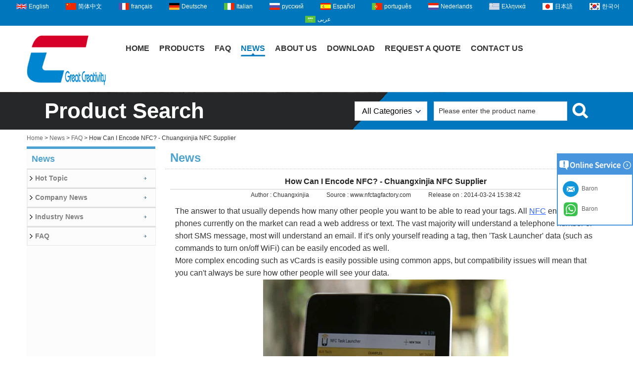

--- FILE ---
content_type: text/html; charset=utf-8
request_url: https://www.nfctagfactory.com/news/14032415384244.html
body_size: 8246
content:
<!DOCTYPE html>
<html lang="en">

<head>
    <meta charset="utf-8">
    <!-- SEO BEGIN -->
    <title>How Can I Encode NFC? - Chuangxinjia NFC Supplier</title>
    <meta name="keywords" content="NFC encode" />
    <meta name="description" content="The answer to that usually depends how many other people you want to be able to read your tags. All NFC enabled phones currently on the market can rea..." />
    <link rel="canonical" href="https://www.nfctagfactory.com/news/14032415384244.html">
    <link href="https://www.nfctagfactory.com/news/14032415384244.html" hreflang="en" rel="alternate">
    <link href="https://www.nfctagfactory.com/cn/news/14032415384244.html" hreflang="cn" rel="alternate">
    <link href="https://www.nfctagfactory.com/fr/news/14032415384244.html" hreflang="fr" rel="alternate">
    <link href="https://www.nfctagfactory.com/de/news/14032415384244.html" hreflang="de" rel="alternate">
    <link href="https://www.nfctagfactory.com/it/news/14032415384244.html" hreflang="it" rel="alternate">
    <link href="https://www.nfctagfactory.com/ru/news/14032415384244.html" hreflang="ru" rel="alternate">
    <link href="https://www.nfctagfactory.com/es/news/14032415384244.html" hreflang="es" rel="alternate">
    <link href="https://www.nfctagfactory.com/pt/news/14032415384244.html" hreflang="pt" rel="alternate">
    <link href="https://www.nfctagfactory.com/nl/news/14032415384244.html" hreflang="nl" rel="alternate">
    <link href="https://www.nfctagfactory.com/gr/news/14032415384244.html" hreflang="gr" rel="alternate">
    <link href="https://www.nfctagfactory.com/jp/news/14032415384244.html" hreflang="jp" rel="alternate">
    <link href="https://www.nfctagfactory.com/kr/news/14032415384244.html" hreflang="kr" rel="alternate">
    <link href="https://www.nfctagfactory.com/ae/news/14032415384244.html" hreflang="ae" rel="alternate">
    <meta content="website" property="og:type"/>
    <meta content="How Can I Encode NFC? - Chuangxinjia NFC Supplier" property="og:title"/>
    <meta content="NFC encode" property="og:site_name"/>
    <meta content="The answer to that usually depends how many other people you want to be able to read your tags. All NFC enabled phones currently on the market can rea..." property="og:description"/>
    <meta content="https://www.nfctagfactory.com/news/14032415384244.html" property="og:url"/>
        <meta property="og:image" content="https://cdn.cloudbf.com/thumb/pad/500x500_xsize/upfile/104/news/2020011516262847051.jpg.webp" />
        <link rel="shortcut icon" href="/favicon.ico">
    <meta name="author" content="yjzw.net">

    <!--[if IE]>
        <meta http-equiv="X-UA-Compatible" content="IE=edge">
        <![endif]-->
    <meta name="viewport" content="width=device-width, initial-scale=1">
    <link rel="stylesheet" type="text/css" href="/themes/biao/nfctagfactory/static/font/iconfont.css" />
    <link rel="stylesheet" type="text/css" href="/themes/biao/nfctagfactory/static/fonts/iconfont.css" />
    <link rel="stylesheet" type="text/css" href="/themes/biao/nfctagfactory/static/css/animate.min.css">
    <link rel="stylesheet" type="text/css" href="/themes/biao/nfctagfactory/static/css/style.css" />
    <link rel="stylesheet" type="text/css" href="/themes/biao/nfctagfactory/static/css/xiugai.css" />
    <link rel="stylesheet" type="text/css" href="/themes/biao/nfctagfactory/static/css/yunteam.css?v=1.1.4" />
    <link rel="stylesheet" type="text/css" href="/themes/biao/nfctagfactory/static/css/font-awesome-4.7.0/css/font-awesome.min.css" media="all">
    <!-- 头部样式表 -->
    <link rel="stylesheet" href="/themes/biao/a_public/css/swiper-bundle.min.css" />

    <script src="/themes/biao/a_public/js/jquery.min.js"></script>
    <script src="/themes/biao/a_public/js/jquery.min.js"></script>
    <script src="/themes/biao/a_public/layer/layer.js"></script>
    <script src="/themes/biao/a_public/js/MSClass.js"></script>
    <script src="/themes/biao/a_public/js/swiper-bundle.min.js"></script>
    <script src="/themes/biao/a_public/js/yunteam.js" ty pe="text/javascript" charset="utf-8"></script>

    <!--[if lt IE 9]>
        <script src="/themes/biao/a_public/js/html5shiv.min.js"></script>
        <script src="/themes/biao/a_public/js/respond.min.js"></script>
        <![endif]-->
    


    <link rel="stylesheet" href="/themes/zzx/a_public/css/editable_page.css"><meta name="ahrefs-site-verification" content="aad4b2457ec9ab0613dc5b52c7c1c6b62a71fe2e7fae0f8b297fd04d57286c19">
<!-- Global site tag (gtag.js) - Google Analytics -->
<script async src="https://www.googletagmanager.com/gtag/js?id=G-KHDDG17KGP"></script>
<script>
  window.dataLayer = window.dataLayer || [];
  function gtag(){dataLayer.push(arguments);}
  gtag('js', new Date());

  gtag('config', 'G-KHDDG17KGP');
</script>
<script type="application/ld+json">
{
  "@context": "http://schema.org",
  "@type": "Organization",
  "name": "Shenzhen Chuangxinjia Smart Tech Co.,Ltd.",
  "url": "https://www.nfctagfactory.com",
  "logo": "https://cdn.cloudbf.com/files/104/img/2022/06/25/202206251357020182870.png"
}
</script>    <meta name="viewport"
        content="width=device-width,user-scalable=yes,initial-scale=0.3,maximum-scale=0.3,shrink-to-fit=no">
    <style type="text/css">
        @media screen and (max-width: 1200px) {

            html,
            body {
                width: 1280px;
            }
        }
    </style>
</head>

<body class="">
    
    <div id="header">
        <dl class="language">
            <dt>Select Language</dt>
                        <dd><a href="https://www.nfctagfactory.com/news/14032415384244.html" hreflang="en"
                    class="en">English</a></dd>
                        <dd><a href="https://www.nfctagfactory.com/cn/news/14032415384244.html" hreflang="cn"
                    class="cn">简体中文</a></dd>
                        <dd><a href="https://www.nfctagfactory.com/fr/news/14032415384244.html" hreflang="fr"
                    class="fr">français</a></dd>
                        <dd><a href="https://www.nfctagfactory.com/de/news/14032415384244.html" hreflang="de"
                    class="de">Deutsche</a></dd>
                        <dd><a href="https://www.nfctagfactory.com/it/news/14032415384244.html" hreflang="it"
                    class="it">Italian</a></dd>
                        <dd><a href="https://www.nfctagfactory.com/ru/news/14032415384244.html" hreflang="ru"
                    class="ru">русский</a></dd>
                        <dd><a href="https://www.nfctagfactory.com/es/news/14032415384244.html" hreflang="es"
                    class="es">Español</a></dd>
                        <dd><a href="https://www.nfctagfactory.com/pt/news/14032415384244.html" hreflang="pt"
                    class="pt">português</a></dd>
                        <dd><a href="https://www.nfctagfactory.com/nl/news/14032415384244.html" hreflang="nl"
                    class="nl">Nederlands</a></dd>
                        <dd><a href="https://www.nfctagfactory.com/gr/news/14032415384244.html" hreflang="gr"
                    class="gr">Ελληνικά</a></dd>
                        <dd><a href="https://www.nfctagfactory.com/jp/news/14032415384244.html" hreflang="jp"
                    class="jp">日本語</a></dd>
                        <dd><a href="https://www.nfctagfactory.com/kr/news/14032415384244.html" hreflang="kr"
                    class="kr">한국어</a></dd>
                        <dd><a href="https://www.nfctagfactory.com/ae/news/14032415384244.html" hreflang="ae"
                    class="ae">عربى</a></dd>
                    </dl>
        <div class="main">
            <div class="logo">
                <a href="/" rel="home" title="Shenzhen Chuangxinjia Smart Tech Co.,Ltd."><img width="160"
                        height="100" alt="Shenzhen Chuangxinjia Smart Tech Co.,Ltd." src="https://cdn.cloudbf.com/files/104/img/2022/06/25/202206251357020182870.png"
                        title="Shenzhen Chuangxinjia Smart Tech Co.,Ltd." alt="Shenzhen Chuangxinjia Smart Tech Co.,Ltd."></a>
            </div>

            <div id="nav">
                <ul>

                                        <li class=" unfold">
                        <a class="" href="/">Home</a>
                                            </li>
                                        <li class=" unfold">
                        <a class="" href="/products.htm">Products</a>
                                                <div class="products">
                                                        <a href="/products/RFID-Card.htm">RFID Card</a>
                                                        <a href="/products/RFID-Tag.htm">RFID Tag</a>
                                                        <a href="/products/RFID-Wristband-Bracelet.htm">RFID Wristband/Bracelet</a>
                                                        <a href="/products/NFC-Products.htm">NFC Products</a>
                                                        <a href="/products/NFC-Social-Media-Share-Products.htm">NFC Social Media Share Products</a>
                                                        <a href="/products/RFID-Keyfob.htm">RFID Keyfob</a>
                                                        <a href="/products/UHF-RFID-Reader.htm">UHF RFID Reader</a>
                                                        <a href="/products/UHF-RFID-Tag-Sticker-Label.htm">UHF RFID Tag/Sticker/Label</a>
                                                        <a href="/products/RFID-Reader.htm">RFID Reader</a>
                                                        <a href="/products/RFID-Antenna.htm">UHF RFID Antenna</a>
                                                        <a href="/products/RFID-Blocking-Products.htm">RFID Blocking Products</a>
                                                        <a href="/products/Plastic-Card.htm">Plastic PVC Card</a>
                                                        <a href="/products/Plastic-Luggage-Tag.htm">Plastic Luggage Tag</a>
                                                        <a href="/products/PVC-Door-Hanger.htm">PVC Door Hanger</a>
                                                        <a href="/products/Metal-Card.htm">Metal Card</a>
                                                        <a href="/products/Paper-Card.htm">Paper Tag/Card</a>
                                                        <a href="/products/Other-Cards.htm">RFID Other Products</a>
                                                        <a href="/products/Contact-IC-Card.htm">Contact IC Card</a>
                                                    </div>
                                            </li>
                                        <li class=" unfold">
                        <a class="" href="/FAQs.html">FAQ</a>
                                            </li>
                                        <li class=" unfold">
                        <a class="current" href="/news.htm">News</a>
                                            </li>
                                        <li class=" unfold">
                        <a class="" href="/about-us.html">About Us</a>
                                                <div class="products">
                                                        <a href="/about-us/about-us.html">Company Profile</a>
                                                        <a href="/about-us/quality.html">Factory Workroom</a>
                                                        <a href="/about-us/Development-history.html">Development History</a>
                                                        <a href="/about-us/Coporation-Culture.html">Coporation Culture</a>
                                                        <a href="/about-us/Staff-Style.html">Staff Style</a>
                                                        <a href="/about-us/knowledge-sharing.html">Knowledge Sharing</a>
                                                        <a href="/about-us/Charity-Donation.html">Charity & Donation</a>
                                                        <a href="/about-us/Our-Honor.html">Certificates and Rewards</a>
                                                        <a href="/about-us/Why-Choose-Us.html">Why Choose Us</a>
                                                    </div>
                                            </li>
                                        <li class=" unfold">
                        <a class="" href="/download.htm">Download</a>
                                            </li>
                                        <li class=" unfold">
                        <a class="" href="/inquiry.html">Request A Quote</a>
                                            </li>
                                        <li class=" unfold">
                        <a class="" href="/contact-us.html">Contact Us</a>
                                            </li>
                    
                </ul>
            </div>
            <div class="tip">
                <p></p>
                <p></p>
            </div>
        </div>
    </div>

    <div class="clear"></div>

    <div id="container">
        
        <div class="search">
            <div class="main">
                <b>Product Search</b>


                <form action="/apisearch.html" method="post" name="SearchForm" id="SearchForm">
                    <input type="hidden" name="cid" id="cid" value="">
                    <dl class="category">
                        <dt>All Categories</dt>
                        <dd>
                                                        <a href="#" onclick="return setCategory(this,2204);" title="China RFID Card manufacturer">
                                RFID Card                            </a>
                                                        <a href="#" onclick="return setCategory(this,2224);" title="China RFID Tag manufacturer">
                                RFID Tag                            </a>
                                                        <a href="#" onclick="return setCategory(this,2232);" title="China RFID Wristband/Bracelet manufacturer">
                                RFID Wristband/Bracelet                            </a>
                                                        <a href="#" onclick="return setCategory(this,2225);" title="China NFC Products manufacturer">
                                NFC Products                            </a>
                                                        <a href="#" onclick="return setCategory(this,2221);" title="China NFC Social Media Share Products manufacturer">
                                NFC Social Media Share Products                            </a>
                                                        <a href="#" onclick="return setCategory(this,2211);" title="China RFID Keyfob manufacturer">
                                RFID Keyfob                            </a>
                                                        <a href="#" onclick="return setCategory(this,2275);" title="China UHF RFID Reader manufacturer">
                                UHF RFID Reader                            </a>
                                                        <a href="#" onclick="return setCategory(this,2272);" title="China UHF RFID Tag/Sticker/Label manufacturer">
                                UHF RFID Tag/Sticker/Label                            </a>
                                                        <a href="#" onclick="return setCategory(this,2212);" title="China RFID Reader manufacturer">
                                RFID Reader                            </a>
                                                        <a href="#" onclick="return setCategory(this,2264);" title="China UHF RFID Antenna manufacturer">
                                UHF RFID Antenna                            </a>
                                                        <a href="#" onclick="return setCategory(this,2241);" title="China RFID Blocking Products manufacturer">
                                RFID Blocking Products                            </a>
                                                        <a href="#" onclick="return setCategory(this,2195);" title="China Plastic PVC Card manufacturer">
                                Plastic PVC Card                            </a>
                                                        <a href="#" onclick="return setCategory(this,2200);" title="China Plastic Luggage Tag manufacturer">
                                Plastic Luggage Tag                            </a>
                                                        <a href="#" onclick="return setCategory(this,2251);" title="China PVC Door Hanger manufacturer">
                                PVC Door Hanger                            </a>
                                                        <a href="#" onclick="return setCategory(this,2237);" title="China Metal Card manufacturer">
                                Metal Card                            </a>
                                                        <a href="#" onclick="return setCategory(this,2220);" title="China Paper Tag/Card manufacturer">
                                Paper Tag/Card                            </a>
                                                        <a href="#" onclick="return setCategory(this,2218);" title="China RFID Other Products manufacturer">
                                RFID Other Products                            </a>
                                                        <a href="#" onclick="return setCategory(this,2213);" title="China Contact IC Card manufacturer">
                                Contact IC Card                            </a>
                                                    </dd>
                    </dl>
                                        <input type="submit" class="submit" value="Search">
                                        <input type="text" class="textbox" name="keyword" id="keywords"
                        value="Please enter the product name"
                        def="Please enter the product name" onfocus="onFocus(this)"
                        onblur="onBlur(this)">
                </form>
            </div>
        </div>

        
<link rel="stylesheet" type="text/css" href="/themes/biao/nfctagfactory/static/css/news.css" media="all" />

<div id="container">
    <div id="position">
                <a href="/">Home</a>
                &gt;
                <a href="/news.htm">News</a>
                &gt;
                <a href="/news/FAQ.htm">FAQ</a>
                &gt; <span>How Can I Encode NFC? - Chuangxinjia NFC Supplier</span>
    </div>


<div id="main">
    <div class="sider">
        <!-- <dl class="box menu">
            <dt>News</dt>
                        <dd>
                <a href="/news/Hot-Topic.htm" class="parent top">Hot Topic</a>
            </dd>
                        <dd>
                <a href="/news/Company-News.htm" class="parent top">Company News</a>
            </dd>
                        <dd>
                <a href="/news/Industry-News.htm" class="parent top">Industry News</a>
            </dd>
                        <dd>
                <a href="/news/FAQ.htm" class="parent top">FAQ</a>
            </dd>
                    </dl> -->
        
    <dl class="box menu category">
        <dt>News</dt>
                <dd class="">
            <a href="/news/Hot-Topic.htm" title="China Hot Topic manufacturer" class="parent top">Hot Topic</a>
                    </dd>
        <!--  -->
                <dd class="">
            <a href="/news/Company-News.htm" title="China Company News manufacturer" class="parent ">Company News</a>
                    </dd>
        <!--  -->
                <dd class="">
            <a href="/news/Industry-News.htm" title="China Industry News manufacturer" class="parent ">Industry News</a>
                    </dd>
        <!--  -->
                <dd class="active">
            <a href="/news/FAQ.htm" title="China FAQ manufacturer" class="parent ">FAQ</a>
                    </dd>
        <!--  -->
            </dl>

        <!--include left-->
        
    <script type="text/javascript">
        $('.category dd span').click(function(){
        if($(this).parent().hasClass('select')){
            $(this).parent().removeClass('select')
        }else{
            $(this).parent().toggleClass('open').siblings().removeClass('open');
        }
    })
    </script>
    <div class="h5"></div>

        
    <script>
        window.Subscribe = function () {
            var email = $("#Email").val();
            var t  = /^(\w-*\.*)+@(\w-?)+(\.\w{2,})+$/;;
            if(!(t.test(email))){
                layer.msg('Please enter your email address!', {icon: 5,  anim: 6});
                return false;
            }
            if (email == 'E-mail Address' || email == ''){
                layer.msg('Please enter your email address!', {icon: 5,  anim: 6});
                return false;
            }else{
                layer.load();
                //提交 Ajax 成功后，关闭当前弹层并重载表格
                $.ajax({
                    url:"/emailsave.html",    //请求的url地址
                    dataType:"json",   //返回格式为json
                    async:true,//请求是否异步，默认为异步，这也是ajax重要特性
                    data:{email:email},    //参数值
                    type:"POST",   //请求方式
                    success:function(res){
                        layer.closeAll('loading');
                        if (res.code !== 200){
                            layer.msg(res.msg, {icon: 5,  anim: 6});
                        }else{
                            layer.msg(res.msg, {icon:6,time:1000}, function(){
                                if (typeof gtag_report_conversion != 'undefined' && gtag_report_conversion instanceof Function) {
                                                        gtag_report_conversion(window.location.href);
                                                    }else{
                                                        location.reload(); //刷新父页面
                                                    }
                            });
                        }
                    },fail:function(err){
                        layer.closeAll('loading');
                    }
                });
            }
        }


    </script>

        <!--include left end-->
    </div>
    <div class="sBody">
        <div class="box article">
            <h3 class="title">News</h3>
            <div class="content">
                <h1 class="news_title">How Can I Encode NFC? - Chuangxinjia NFC Supplier</h1>
                <div class="newslist">
                    <span> <label>Author : </label>Chuangxinjia</span>
                    <span> <label>Source : </label>www.nfctagfactory.com</span>
                    <span> <label>Release on : </label>2014-03-24 15:38:42</span>
                </div>
                <div class="news_text" id="Description">
                    <p><span style="font-family: Arial;"><span style="font-size: 12pt;">The answer to that usually depends how many other people you want to be able to read your tags. All <a href="http://www.nfctagfactory.com/products/NFC-Products.htm" style="color: rgb(51, 102, 255);">NFC</a> enabled phones currently on the market can read a web address or text. The vast majority will understand a telephone number or short SMS message, most will understand an email. If it&#39;s only yourself reading a tag, then &#39;Task Launcher&#39; data (such as commands to turn on/off WiFi) can be easily encoded as well. </span><br />
<span style="font-size: 12pt;">More complex encoding such as vCards is easily possible using common apps, but compatibility issues will mean that you can&#39;t always be sure how other people will see your data.</span></span></p>

<p style="text-align: center;"><img alt="chuangxinjia nfc encode supplier" border="0" src="https://cdn.cloudbf.com/thumb/format/mini_xsize/upfile/104/images/3d/20200115162008732.jpg.webp" /></p>                    <div class="clear"></div>
                </div>

                <div class="array">

                    Previous : <a href="/news/14032415325187.html" class="Prev">Google Play Music Gets NFC Promotion On Australian Public Transport - Chuangxinjia NFC Supplier</a><br>
                    <s></s>
                    Next : <a href="/news/14040209483619.html" class="Next">Cuscal tests HCE in Australia - Chuangxinjia NFC Supplier</a>                </div>
            </div>
        </div>
    </div>
    <div class="clear"></div>
</div>
</div>

    </div>

    <div id="footer">
        <div class="footbb">
            <div class="main">
                <div class="footleft">
                    <div class="weilogo"><a href="/" rel="home"
                            title="Shenzhen Chuangxinjia Smart Tech Co.,Ltd."><img border="0"
                                alt="wmg{lun Chuangxinjia Smart Tech Co.,Ltd." src="https://cdn.cloudbf.com/files/104/img/2022/06/25/202206251357020182870.png"
                                title="Shenzhen Chuangxinjia Smart Tech Co.,Ltd." alt="Shenzhen Chuangxinjia Smart Tech Co.,Ltd."></a></div>
                    <div class="weixxx"><span style="font-family: Arial; font-size: 10.5pt;">Established in 2005. Shenzhen Chuangxinjia is a National High-Tech Enterprise which is specialized in the integration of production, market and research. Main products: RFID/NFC tag, RFID/NFC wristband, RFID/NFC card, etc. With the accumulation of dozens of software copyrights and utility new inventions and patents. We have the B2B, B2C platform and excellent sales team, Chuangxinjia sells products all over the world. Through years of efforts, the clients group has been expanded into various fields, like the five continents transport, electronic communications, tourism culture, animal husbandry and aquaculture, health care, financial services and so on.</span></div>                    <div class="weilxwm">
                        <h3>Contact Us</h3>
                        <div class="weilxwmxx">
                            <div style="float: left;width: 100%;"><img src="https://cdn.cloudbf.com/files/app/open/4/img/2022/06/25/20170704164352797_CJsHfs.jpg" style="float: left; margin-left: 4px; margin-top: 1px; border-width: 0px; border-style: solid;" /><span style="float: left;width: 509px;margin-left: 2px;line-height: 22px;"><span style="font-family: Arial;"><span style="font-size: 10.5pt;"><strong>Office ADD</strong>:&nbsp;4th Floor, Building B, Phase 1, Longzhixiang Tiancheng Sci-Tech Park, No.27-5 Tiancheng Road, Longhua District, Shenzhen, Guangdong, China 518100<br />
<strong>Factory ADD</strong>: Building C, Phase 1, Longzhixiang Tiancheng Sci-Tech Park, No. 27-5 Tiancheng Road, Longhua District, Shenzhen, Guangdong, China 518100</span></span></span></div>                            <div style="float: left;width: 100%;margin-top: 7px;"><img src="https://cdn.b2b.yjzw.net/files/app/open/4/img/2022/06/25/202206251512430107374.jpg"
                                    style="float: left;margin-left: 4px;margin-top: 1px;" border="0"><span
                                    style="float: left;width: 509px;margin-left: 2px;line-height: 22px;"><span
                                        style="font-family: Arial;"><span
                                            style="font-size: 10.5pt;">+86-15919897308</span></span></span>
                            </div>

                            
                            <div style="float: left;width: 100%;margin-top: 7px;"><img src="https://cdn.b2b.yjzw.net/files/app/open/4/img/2022/06/25/202206251516120158907.jpg"
                                    style="float: left;margin-top: 1px;" border="0"><span
                                    style="float: left;width: 509px;margin-left: 2px;line-height: 22px;"><span
                                        style="font-family: Arial;"><span
                                            style="font-size: 10.5pt;">info@nfctagfactory.com</span><br>
                                    </span></span><span
                                    style="float: left;width: 509px;margin-left: 2px;line-height: 22px;"><span
                                        style="font-family: Arial;"><img src="https://cdn.cloudbf.com/files/app/open/4/img/2022/06/25/202206251516380191390.png" border="0"><span
                                            style="font-size: 10.5pt;"> </span><a href="https://www.nfctagfactory.com"
                                            style="color: rgb(255, 255, 255);"><span
                                                style="font-size: 10.5pt;">https://www.nfctagfactory.com</span></a><br>
                                    </span></span></div>
                        </div>
                    </div>
                </div>

                <div class="footright">
                    <div class="share wenshare">
                                                <a class="youtube" href="https://www.youtube.com/channel/UCLiZT2eIEGpS13M7u1BkZ9Q"
                            rel="nofollow" target="_blank" title="Youtube"></a>
                                                <a class="pinterest" href="https://www.pinterest.com/nfctagfactory/"
                            rel="nofollow" target="_blank" title="Pinterest"></a>
                                                <a class="googleplus" href="https://plus.google.com/u/0/+JimmyFunfctagfactory"
                            rel="nofollow" target="_blank" title="Google+"></a>
                                                <a class="linkedin" href="http://www.linkedin.com/in/sharon-zhu-nfctagfactory/"
                            rel="nofollow" target="_blank" title="LinkedIn"></a>
                                                <a class="twitter" href="http://twitter.com/GreatRFID"
                            rel="nofollow" target="_blank" title="Twitter"></a>
                                                <a class="facebook" href="https://www.facebook.com/BuyRFIDNFCOnline/"
                            rel="nofollow" target="_blank" title="Facebook"></a>
                                            </div>
                    <h3>Contact Us Now</h3>
                    <div class="form">
                        <form name="form" id="homeForm">
                            <dl>
                                <dt>Your Name(required)</dt>
                                <dd><input type="text" class="textbox" name="realname" id="homeContacts"></dd>
                                <dt>Your Email(required)</dt>
                                <dd><input type="text" class="textbox_m" name="email" id="homeEail"></dd>
                                <dt>Your Message</dt>
                                <dd><textarea class="textarea" name="content" id="homeEnquiry"></textarea></dd>
                                <dt>Verify</dt>
                                <dd>
                                    <input type="text" class="textbox" name="verify" id="Verify" maxlength="4">
                                    <span id="verif_code"><img src='/captcha.html' alt='captcha'  onclick='this.src="/captcha.html?"+Math.random();' /></span>
                                </dd>
                            </dl>
                            <div class="home_submit">
                                                                <input type="submit" id="homeSubimt" class="btn" value="Send">
                            </div>
                        </form>
                    </div>
                </div>
            </div>

            <div class="copyright">
                                <div style="height:30px"></div>
                                <div class="main">
                    <div class="ckjjww">
                        Copyright © nfctagfactory.com. All rights reserved.                        <script type="text/javascript">
						var online = `[{"id":282,"site_id":104,"nickname":"Baron","summary":"","account":"+8615919897308","type":6,"remarks":"","qrcode":"","key_id":7,"delete_time":0,"sort":3,"add_time":1769403921,"update_time":1756887247,"status":1,"translation":0,"language_id":22,"x_pic":"\/static\/image\/default.png","active":0,"href":"\/\/api.whatsapp.com\/send?phone=+8615919897308&text=Hello"},{"id":283,"site_id":104,"nickname":"Baron","summary":"","account":"info@nfctagfactory.com","type":5,"remarks":"","qrcode":"","key_id":8,"delete_time":0,"sort":1,"add_time":1769403921,"update_time":1684828231,"status":1,"translation":0,"language_id":22,"x_pic":"\/static\/image\/default.png","active":0,"href":"mailto:info@nfctagfactory.com"}]`;
						var online_type = `1`;
						var online_title = `online service`;
						var webchat_ps = `0`;
						var webchat_style = `0`;
						var webchat_pstime = `3`; 
						var webchat_msg_1 = `Welcome. If you need 
anything, please contact me`; 
						var webchat_msg_2 = `Contact later`;
						var webchat_msg_3 = `Inquire now`;
					</script>
					<script src="/themes/zzx/a_plugins/online.js"></script><!-- Go to www.addthis.com/dashboard to customize your tools --> <script type="text/javascript" src="//s7.addthis.com/js/300/addthis_widget.js#pubid=ra-595492ae06fb58d0"></script> 



<!-- Google Tag Manager -->
<script>(function(w,d,s,l,i){w[l]=w[l]||[];w[l].push({'gtm.start':
new Date().getTime(),event:'gtm.js'});var f=d.getElementsByTagName(s)[0],
j=d.createElement(s),dl=l!='dataLayer'?'&l='+l:'';j.async=true;j.src=
'https://www.googletagmanager.com/gtm.js?id='+i+dl;f.parentNode.insertBefore(j,f);
})(window,document,'script','dataLayer','GTM-Z3G9KCLM');</script>
<!-- End Google Tag Manager -->

<!-- Google Tag Manager (noscript) -->
<noscript><iframe src="https://www.googletagmanager.com/ns.html?id=GTM-Z3G9KCLM"
height="0" width="0" style="display:none;visibility:hidden"></iframe></noscript>
<!-- End Google Tag Manager (noscript) --><script type="text/javascript"></script> <script defer src="https://analytics.vip.yilumao.com/script.js" data-website-id="87a3c461-f747-11ee-ba43-3abf40a110b2"></script>                    </div>
                    <div class="yqljs">
                    </div>
                </div>
            </div>
        </div>
    </div>




    <!--返回顶部-->
    <a href="/index.html" title="Back Home" rel="nofollow" id="homeSet"></a>
    <a href="#" title="Back Top" rel="nofollow" id="toTop" target="_self" onclick="toTop();return false"></a>
    <script type="text/javascript">
        toTopHide();
    </script>
    <div id="VideoDiv"></div>
    <script src="/themes/biao/a_public/js/FloatDiv.js" type="text/javascript" charset="utf-8"></script>
    <script type="text/javascript">
        $(document).ready(function () {
            $('.lang').click(function () {
                if ($('.head_lang').hasClass('auto')) {
                    $('.head_lang').removeClass('auto');
                } else {
                    $('.head_lang').addClass('auto');
                }

            })
        });

        var FloatDiv = new FloatDivClass("VideoDiv");
        FloatDiv.opacity = 30;
        FloatDiv.DiffusionSpeed = 150;
        FloatDiv.ShowType = 3; 
    </script>

    <script>
        window.SubscribeBase = function () {
            var email = $("#Emailbase").val();
            var t = /^(\w-*\.*)+@(\w-?)+(\.\w{2,})+$/;;
            if (!(t.test(email))) {
                layer.msg('Please enter your email address!', { icon: 5, anim: 6 });
                return false;
            }
            if (email == 'E-mail Address' || email == '') {
                layer.msg('Please enter your email address!', { icon: 5, anim: 6 });
                return false;
            } else {
                layer.load();
                //提交 Ajax 成功后，关闭当前弹层并重载表格
                $.ajax({
                    url: "/emailsave.html",    //请求的url地址
                    dataType: "json",   //返回格式为json
                    async: true,//请求是否异步，默认为异步，这也是ajax重要特性
                    data: { email: email },    //参数值
                    type: "POST",   //请求方式
                    success: function (res) {
                        layer.closeAll('loading');
                        if (res.code !== 200) {
                            layer.msg(res.msg, { icon: 5, anim: 6 });
                        } else {
                            layer.msg(res.msg, { icon: 6, time: 1000 }, function () {
                                if (typeof gtag_report_conversion != 'undefined' && gtag_report_conversion instanceof Function) {
                                    gtag_report_conversion(window.location.href);
                                } else {
                                    location.reload(); //刷新父页面
                                }
                            });
                        }
                    }, fail: function (err) {
                        layer.closeAll('loading');
                    }
                });
            }
        }
    </script>

    <script>
        $("#homeSubimt").click(function () {
            // alert('dfsdfs');
            var email = $("#homeEail").val();
            var contacts = $("#homeContacts").val();
            var message = $("#homeEnquiry").val();

            if (message == "") {
                layer.msg('Please enter your message', { icon: 5, anim: 6 });
                return false;
            }

            console.log(email, contacts, message)
            var t = /^[A-Za-z0-9]+([-_.][A-Za-z\d]+)*@([A-Za-z\d]+[-.])+[A-Za-z\d]{2,5}$/;
            var shu = /[\d+]/;
            if (!(t.test(email))) {
                layer.msg('Please enter your e-mail address!', { icon: 5, anim: 6 });
                return false;
            }
            if (email == '') {
                layer.msg('Please enter your e-mail address!', { icon: 5, anim: 6 });
                return false;
            } else if (contacts == '' || shu.test(contacts)) {
                layer.msg('Please enter first name and last name!', { icon: 5, anim: 6 });
                return false;
            }
            else {
                layer.load();
                //提交 Ajax 成功后，关闭当前弹层并重载表格
                $.ajax({
                    url: "/messagesave.html", //请求的url地址
                    dataType: "json", //返回格式为json
                    async: true,//请求是否异步，默认为异步，这也是ajax重要特性
                    data: $('#homeForm').serialize(), //参数值
                    type: "POST", //请求方式
                    success: function (res) {
                        layer.closeAll('loading');
                        if (res.code == 200) {
                            layer.msg(res.msg, { icon: 1, time: 3000 }, function () {
                                if (typeof gtag_report_conversion != 'undefined' && gtag_report_conversion instanceof Function) {
                                    gtag_report_conversion(window.location.href);
                                } else {
                                    location.reload(); //刷新父页面
                                }
                            });
                        } else {
                            layer.msg(res.msg, { icon: 2 });
                        }
                    }, fail: function (err) {
                        layer.closeAll('loading');
                    }
                });
                return false;
            }
        });

    </script>


</body>

</html>

--- FILE ---
content_type: text/css
request_url: https://www.nfctagfactory.com/themes/biao/nfctagfactory/static/font/iconfont.css
body_size: 11617
content:
@font-face {font-family: "iconfont";
  src: url('iconfont.eot?t=1575617686536'); /* IE9 */
  src: url('iconfont.eot?t=1575617686536#iefix') format('embedded-opentype'), /* IE6-IE8 */
  url('[data-uri]') format('woff2'),
  url('iconfont.woff?t=1575617686536') format('woff'),
  url('iconfont.ttf?t=1575617686536') format('truetype'), /* chrome, firefox, opera, Safari, Android, iOS 4.2+ */
  url('iconfont.svg?t=1575617686536#iconfont') format('svg'); /* iOS 4.1- */
}

.iconfont {
  font-family: "iconfont" !important;
  font-size: 16px;
  font-style: normal;
  -webkit-font-smoothing: antialiased;
  -moz-osx-font-smoothing: grayscale;
}

.icon-youtube:before {
  content: "\e60b";
}

.icon-arr_up:before {
  content: "\e604";
}

.icon-vk1:before {
  content: "\e92c";
}

.icon-apple:before {
  content: "\e62f";
}

.icon-xiajiantou:before {
  content: "\e620";
}

.icon-car:before {
  content: "\e6b0";
}

.icon-home:before {
  content: "\e61f";
}

.icon-jiantou:before {
  content: "\e64a";
}

.icon-zuojiantou:before {
  content: "\e64b";
}

.icon-google:before {
  content: "\e6b2";
}

.icon-xiangji:before {
  content: "\e640";
}

.icon-youjiantou:before {
  content: "\e6e0";
}

.icon-jiantou1:before {
  content: "\e621";
}

.icon-insta:before {
  content: "\e608";
}

.icon-zhuji:before {
  content: "\e61c";
}

.icon-diannao:before {
  content: "\e605";
}

.icon-rightarrow:before {
  content: "\e6be";
}

.icon-qunzi:before {
  content: "\e61b";
}

.icon-anzhuo:before {
  content: "\e618";
}

.icon-zhuji1:before {
  content: "\e9b1";
}

.icon-tel:before {
  content: "\e625";
}

.icon-rightarrow1:before {
  content: "\e846";
}

.icon-phone:before {
  content: "\e619";
}

.icon-heart:before {
  content: "\e647";
}

.icon-menu:before {
  content: "\e8be";
}

.icon-ionc--:before {
  content: "\e601";
}

.icon-rightarrow2:before {
  content: "\e610";
}

.icon-top-arrow:before {
  content: "\e61d";
}

.icon-arr-d:before {
  content: "\e612";
}

.icon-hangpaiqi:before {
  content: "\e6c5";
}

.icon-huoche:before {
  content: "\e60c";
}

.icon-meiguoguoqi:before {
  content: "\e600";
}

.icon-vk:before {
  content: "\e611";
}

.icon-sofa:before {
  content: "\ee6c";
}

.icon-yuanquanb:before {
  content: "\e617";
}

.icon-sale:before {
  content: "\e675";
}

.icon-forum:before {
  content: "\e687";
}

.icon-message:before {
  content: "\e613";
}

.icon-Message:before {
  content: "\e654";
}

.icon-list:before {
  content: "\e65f";
}

.icon-yuanquan:before {
  content: "\e95a";
}

.icon-Facebook:before {
  content: "\e60e";
}

.icon-lajitong1:before {
  content: "\e655";
}

.icon-duigou:before {
  content: "\e61e";
}

.icon-bicycle:before {
  content: "\e60f";
}

.icon-dingweiweizhi:before {
  content: "\e62c";
}

.icon-suo:before {
  content: "\e615";
}

.icon-ziyuan:before {
  content: "\e62a";
}

.icon-dingwei:before {
  content: "\e626";
}

.icon-Guge:before {
  content: "\e60a";
}

.icon-xiajiantou1:before {
  content: "\e622";
}

.icon-zhengfangxingweigouxuan:before {
  content: "\e688";
}

.icon-lajitong:before {
  content: "\e623";
}

.icon-tuite1:before {
  content: "\e636";
}

.icon-car1:before {
  content: "\e61a";
}

.icon-zhinengjiqiren:before {
  content: "\e6c7";
}

.icon-gantanhao:before {
  content: "\e8e0";
}

.icon-pinterest:before {
  content: "\e9c8";
}

.icon-bianji:before {
  content: "\e616";
}

.icon-xiala-copy:before {
  content: "\e607";
}

.icon-xin:before {
  content: "\e63b";
}

.icon-search:before {
  content: "\e653";
}

.icon-chuanzhen:before {
  content: "\e627";
}

.icon-kefu:before {
  content: "\e606";
}

.icon-star_full:before {
  content: "\e609";
}

.icon-tuite:before {
  content: "\e62d";
}

.icon-weibiaoti--:before {
  content: "\e667";
}

.icon-wenbenshuye:before {
  content: "\e60d";
}

.icon-canju:before {
  content: "\e602";
}

.icon-guanbi:before {
  content: "\e624";
}

.icon--fuwu:before {
  content: "\e603";
}

.icon-Arrow-left:before {
  content: "\e614";
}

.icon-facebook:before {
  content: "\e63f";
}



--- FILE ---
content_type: text/css
request_url: https://www.nfctagfactory.com/themes/biao/nfctagfactory/static/css/yunteam.css?v=1.1.4
body_size: 7116
content:
@charset "GB2312";	body
{
	color: #333333;
	font-family: arial;
	font-size: 12px;
	margin: 0;
	-webkit-text-size-adjust: none;
}
body,form,img,p,ul,ol,li,table,th,td,dl,dt,dd,h1,h2,h3,h4,h5,h6,pre,input,button,select,textarea,fieldset
{
	margin:0;
	padding:0;
	font-size:12px;
}
html[lang="ar"] {
    direction: rtl;
}
a img, img
{
	border:0;
}
a:link
{
	color:#666666;
}
a:visited
{
	color:#666666;
}
a:hover
{
	color:#CA0007;
	text-decoration: underline;
}
a:active
{
	color:#666666;
}
a
{
	text-decoration: none;
}
h2,h3,h4,h5,h6
{
	font-size:12px;
	font-weight:normal;
}
em
{
	font-style:normal;
}
ul,ol,li
{
	list-style:none;
}
.clear
{
	height:1px;
	font-size:0px;
	clear:both;
}
.h5
{
	height:5px;
	font-size:0px;
	clear:both;
}
.h10
{
	height:10px;
	font-size:0px;
	clear:both;
}
#container
{
    margin-top: 26px;
    clear: both;
    margin: 0 auto;
    max-width: 1660px;
    text-align: center;
}
#banner *{display: block;margin:0 auto;outline: medium none;}
#header
{
    height: auto;
    margin: 0 auto;
    max-width: 1660px;
}
.main
{
    margin: 0 auto;
    position: relative;
    width: 1172px;
}
#header .logo
{
    float: left;
    margin-bottom: 10px;
}
html[lang=ar] #header .logo {
    float: right;
    margin-bottom: 10px;
}
#header .tip{
	float: right;
}
html[lang=ar] #header .tip{
    float: left;
}


/*header search*/
.search
{
    padding-top: 13px;
    padding-bottom: 13px;
    position: relative;
    float: left;
    width: 100%;
    box-sizing: border-box;
    -moz-box-sizing: border-box;
    -webkit-box-sizing: border-box;
    background: url(../images/searchbg.png) no-repeat;
}
.search b {
    float: left;
    font-size: 44px;
    color: white;
    margin-left: 36px;
}
.search dl.category
{
    background: none repeat scroll 0 0 #FFFFFF;
    border: 1px solid #ddd;
    cursor: pointer;
    display: inline;
    float: left;
    height: 37px;
    color: #000;
    left: 663px;
    overflow: hidden;
    position: absolute;
    top: 6px;
    width: 145px;
    z-index: 9;
}
.search dl.category dt
{
    background: url(../images/bg_doc.png) no-repeat scroll 119px -447px #FFFFFF;
    height: 37px;
    line-height: 37px;
    overflow: hidden;
    font-size: 16px;
    padding-left: 4px;
    padding-right: 20px;
}
.search dl.category dd
{
	width: 142px;
	word-break: normal;
}
.search dl.category dd a
{
	border-top: 1px solid #E7F3FF;
	color: #000;
	display: block;
	line-height: 30px;
	font-size: 14px;
	padding: 5px;
	text-decoration: none;
}
.search dl.category dd a:hover
{
	background: none repeat scroll 0 0 #F4F9FE;
}
.search dl.category:hover
{
	height:auto;
	overflow: visible;
}
.search dl.category:hover dt
{
	background-position:124px -470px;
}
.search .textbox,.search .textbox_focus
{
    border: 1px solid #ddd;
    color: #333;
    display: inline-block;
    float: right;
    font-family: arial;
    font-size: 14px;
    margin-top: 6px;
    height: 39px;
    line-height: 39px;
    margin-left: 5px;
    padding-left: 9px;
    padding-right: 9px;
    width: 270px;
    box-sizing: border-box;
    -moz-box-sizing:border-box; /* Firefox */
    -webkit-box-sizing:border-box; /* Safari */
}
.search .textbox_focus
{
	color:#333333;
}
.search .submit
{
    background: url(../images/angdajing.png) no-repeat;
    border: medium none;
    cursor: pointer;
    display: inline;
    width: 33px;
    height: 31px;
    margin-right: 36px;
    margin-left: 10px;
    margin-top: 9px;
    text-indent: -999px;
    font-size: 14px;
    color: white;
    overflow: hidden;
    float: right;
}


/*language*/
#header dl.language
{
    float: left;
    width: 100%;
    background: #0076bc;
    text-align: center;
    margin-bottom: 20px;
}
#header dl.language dt
{
	background: url("../images/find_arrow.png") no-repeat scroll 100px center #FFFFFF;
	color: #4FA8D2;
	display: block;
	font-size: 12px;
	height: 26px;
	line-height: 26px;
	padding-left: 2px;
	padding-right: 23px;
	width: 97px;
	display: none;
}
#header dl.language dd
{
    display: inline-block;
    line-height: 14px;
    padding: 6px 13px;
}
#header dl.language dd a
{
    background: url(../images/language_21.png) no-repeat scroll 5px 0 transparent;
    display: block;
    font-size: 12px;
    color: white;
    padding-left: 30px;
}
#header dl.language dd a.cn
{
}
#header dl.language dd a.en
{
	background-position: 5px -28px;
}
#header dl.language dd a.de
{
	background-position: 5px -56px;
}
#header dl.language dd a.fr
{
	background-position: 5px -84px;
}
#header dl.language dd a.ru
{
	background-position: 5px -112px;
}
#header dl.language dd a.es
{
	background-position: 5px -140px;
}
#header dl.language dd a.pt
{
	background-position: 5px -168px;
}
#header dl.language dd a.jp
{
	background-position: 5px -196px;
}
#header dl.language dd a.gr
{
	background-position: 5px -224px;
}
#header dl.language dd a.it
{
	background-position: 5px -252px;
}
#header dl.language dd a.kr
{
	background-position: 5px -280px;
}
#header dl.language dd a.ae
{
	background-position: 5px -308px;
}
#header dl.language dd a.tr
{
	background-position: 5px -336px;
}
#header dl.language dd a.pl
{
	background-position: 5px -364px;
}
#header dl.language dd a.fi
{
	background-position: 5px -392px;
}
#header dl.language dd a.in
{
	background-position: 5px -420px;
}
#header dl.language dd a.vn
{
	background-position: 5px -448px;
}
#header dl.language dd a.th
{
	background-position: 5px -476px;
}
#header dl.language dd a.nl
{
	background-position: 5px -504px;
}
#header dl.language dd a.ie
{
	background-position: 5px -532px;
}
#header dl.language dd a.ph
{
	background-position: 5px -560px;
}
#header dl.language dd a.cz
{
	background-position: 5px -588px;
}
#header dl.language dd a.my
{
	background-position: 5px -616px;
}
#header dl.language dd a.us
{
	background-position: 5px -644px;
}


/*nav*/
#nav {
    border: #CCCCCC;
    float: left;
    width: 1013px;
    position: absolute;
    left: 190px;
    top: 81px;
}
html[lang=ar] #nav {
    border: #CCCCCC;
    float: right;
    width: 1013px;
    position: absolute;
    left: unset;
    top: 81px;
    right: 190px;
}
#nav ul {
    float: left;
    width: 100%;
}
#nav li
{
    display: inline;
    float: left;
    font-size: 16px;
    font-weight: bold;
    line-height: 33px;
    text-align: center;
    padding-bottom: 45px;
}
html[lang=ar] #nav li {
    display: inline;
    float: right;
    font-size: 16px;
    font-weight: bold;
    line-height: 33px;
    text-align: center;
    padding-bottom: 45px;
}
#nav li a
{
    color: #333;
    display: block;
    text-transform: uppercase;
    margin: 0 10px;
    text-decoration: none;
}
#nav ul li:hover>a,#nav ul li>a.current {
    color: #0076bc;
    background: url(../images/navlibg.png) center bottom no-repeat;
    background-size: auto 8px;
}
#nav li:hover
{
	
}
#nav li.unfold div
{
	background: none repeat scroll 0 0 #5E006C;
	display: none;
	font-size: 12px;
	font-weight: normal;
	overflow: hidden;
	position: absolute;
	text-align: left;
	z-index: 999;
}
html[lang=ar] #nav li.unfold div {
    background: none repeat scroll 0 0 #5E006C;
    display: none;
    font-size: 12px;
    font-weight: normal;
    overflow: hidden;
    position: absolute;
    text-align: right;
    z-index: 999;
}
#nav li:hover div
{
	display:block;
}
#nav li.unfold div a
{
    background: none repeat scroll 0 0 transparent;
    color: #FFFFFF;
    display: block;
    font-size: 12px;
    font-weight: normal;
    line-height: 32px;
    margin: 0;
    border-bottom: 1px solid #6b9dbb;
    outline: medium none #CD853F;
    overflow: hidden;
    padding: 0 10px;
    background-color: #0076bc;
    white-space: nowrap;
}
#nav li.unfold div a:hover
{
	background:none repeat scroll 0 0 #4CA2D1;
}

#position {
    margin: 0 auto;
    position: relative;
    width: 1172px;
    text-align: left;
    padding-top: 23px;
    clear: both;
}

/*main*/
#main
{
    padding-top: 10px;
    text-align: left;
    margin: 0 auto;
    width: 1172px;
    clear: both;
}
html[lang=ar] #main
{
    padding-top: 10px;
    text-align: right;
    margin: 0 auto;
    width: 1172px;
    clear: both;
}

/*sider*/
#main .sider
{
	background: none repeat scroll 0 0 #FCFCFC;
	display: inline;
	float: left;
	min-height: 900px;
	padding-bottom: 10px;
	width: 260px;
}
#main .sider dl.box
{
	border-top: 5px solid #4CA2D1;
}
#main .sider dl.box dt
{
	color: #4CA2D1;
	font-size: 18px;
	line-height: 40px;
	text-indent: 10px;
	font-weight:bold;
}
#main .sider dl.menu dd
{
	font-size: 14px;
	font-weight: bold;
	line-height: 36px;
	border-top: 1px solid #CDCDCD;
}
#main .sider dl.menu dd a.parent,#main .sider dl.category dd a.parent
{
	color: #808080;
	padding-left: 8px;
	text-decoration: none;
}
#main .sider dl.menu dd a.parent
{
	background: url("../images/cid_arrow.png") no-repeat scroll 5px 13px transparent;
	border: 1px solid #EEEEEE;
	display: block;
	padding-left: 18px;
}
/* #main .sider dl.menu dd a.parent:hover
{
	color: #6C007C;
	border:1px solid #6C007C;
} */


/*sider category*/
#main .sider dl.category dd
{
	font-size: 14px;
	font-weight: bold;
	line-height: 35px;
	position: relative;
	border-top: 1px solid #CDCDCD;
	border-bottom: 1px solid #EEEEEE;
	border-left: 1px solid #EEEEEE;
}
#main .sider dl.category dd a.parent
{
	background: url("../images/cid_arrow.png") no-repeat scroll 4px 13px transparent;
	color: #808080;
    padding-right: 25px;
	padding-left: 15px;
	text-decoration: none;
}
#main .sider dl.category dd span
{
	color: #000000;
	font-weight: normal;
	display:none;
	float:right;
}
#main .sider dl.category dd a.parent:hover
{
	color: #4CA2D1;
}
#main .sider dl.category dd.top a,#main .sider dl.menu dd.top
{
	border: none;
}


/*sider category*/
#main .sider dl.category dd ul
{
	background: none repeat scroll 0 0 #EEEEEE;
	border: 1px solid #4CA2D1;
	display: none;
	left: 211px;
	position: absolute;
	top: -1px;
	width: 255px;
	z-index: 999;
}
#main .sider dl.category dd li
{
	border-top: 1px dotted #999999;
	height: 36px;
	line-height: 36px;
	padding: 0 10px;
	overflow: hidden;
}
#main .sider dl.category dd li a.sub
{
	font-weight: normal;
	padding-left: 10px;
	padding-right: 5px;
	text-decoration: none;
}
#main .sider dl.category dd li span
{
	color: #000000;
	font-weight: normal;
}
#main .sider dl.category dd li.top
{
	border-left: 1px solid #EEEEEE;
	border-top: medium none;
	left: -1px;
	position: relative;
}
#main .sider dl.category dd:hover
{
	background-color: #EDECEC;
	position: relative;
	z-index: 9999;
	border-top:1px solid #4CA2D1;
	border-bottom:1px solid #4CA2D1;
	border-left:1px solid #4CA2D1;
}
#main .sider dl.category dd:hover a.parent
{
	border-right:1px solid #EDECEC;
	margin-right: -1px;
	position: relative;
	z-index: 9999;
	color: #4CA2D1;
}
#main .sider dl.category dd:hover ul
{
	display:block;
}
#main .sider dl.category dd li:hover
{
	background-color: #CCCCCC;
}
#main .sider dl.category dd li:hover a
{
	font-weight: bold;
	color: #4CA2D1;
	text-decoration: none;
}
#main .sider dl.category dd.hide:hover a:hover
{
	background-color:#EDECEC;
}


/*sider product*/
#main .sider dl.product dd
{
	line-height: 22px;
	padding: 4px 4px 4px 10px;
}
#main .sider dl.product .item
{
	border-bottom: 1px solid #CDCDCD;
	padding: 5px 0;
}
#main .sider dl.product .item a.pic
{
	border: 1px solid #CCCCCC;
	display: inline;
	float: left;
}
#main .sider dl.product .item a.pic:hover
{
	border: 1px solid #6C007C;
}
#main .sider dl.product .item a.pic img
{
	width: 74px;
	display: block;
}
#main .sider dl.product .item h2
{
	display: inline;
	float: right;
	line-height: 16px;
	width: 160px;
}
#main .sider dl.product .item h2 a
{
	color: #555555;
}


/*subscribe*/
#main .sider dl.subscribe dd
{
	padding-bottom: 10px;
	position: relative;
}
#main .sider dl.subscribe dd .annotation
{
	font-size: 14px;
	line-height: 24px;
	text-align: center;
}
#main .sider dl.subscribe dd .textbox,#main .sider dl.subscribe dd .textbox_focus
{
	background: none repeat scroll 0 0 #CECECE;
	border: 1px solid #919191;
	color: #FFFFFF;
	display: block;
	font-size: 14px;
	height: 28px;
	line-height: 28px;
	margin: 0 auto 10px;
	outline: medium none #CD853F;
	padding: 0 3px;
	width: 229px;
}

#main .sider dl.subscribe dd .textbox_focus
{
	color:#333333;
}
#main .sider dl.subscribe dd .btn
{
	background: none repeat scroll 0 0 #444444;
	border: medium none;
	color: #FFFFFF;
	cursor: pointer;
	display: block;
	font-size: 14px;
	font-weight: bold;
	height: 30px;
	margin: 0 auto;
	width: 110px;
}
#main .sider dl.subscribe dd .unsubscribe
{
	display: none;
}


/*latest*/
#main .sider dl.latest dd
{
	padding: 0 3px 5px 0;
}
#main .sider dl.latest dd h4
{
	line-height: 16px;
	margin-top: 5px;
	padding-left: 10px;
}
#main .sider dl.latest dd a
{
	color: #6C007C;
	font-weight: bold;
}
#main .sider dl.latest dd a:hover
{
}
#main .sider dl.latest dd .text
{
	color: #666666;
	height: auto !important;
	max-height: 120px;
	line-height: 20px;
	overflow: hidden;
	padding-bottom: 5px;
	padding-left: 10px;
}


/*contact us*/
#main .sider dl.contactus dd
{
	line-height: 22px;
	padding: 5px;
	text-indent:-9999999px;
}
#main .sider dl.contactus dd a.btn
{
	border: medium none;
	cursor: pointer;
	display: block;
	height: 26px;
	margin: 0 auto;
	overflow: hidden;
	text-indent: -999px;
	width: 129px;
	background:url("../images/inquiry_btn.png");
}


/*online*/
#main .sider dl.contactus dd .online
{
}
#main .sider dl.contactus dd .online a
{
	background: url("../images/online/ico_32.png") no-repeat scroll 0 0 transparent;
	display: block;
	float: left;
	height: 32px;
	margin: 9px 6px;
	width: 32px;
}
#main .sider dl.contactus dd .online a.SKYPE
{
	background-position: -32px 0;
}
#main .sider dl.contactus dd .online a.Trademanager
{
	background-position: -64px 0;
}
#main .sider dl.contactus dd .online a.MSN
{
	background-position: -96px 0;
}
#main .sider dl.contactus dd .online a.Email
{
	background-position: -128px 0;
}


/*sBody*/
#main .sBody
{
    width: 892px;
    float: right;
}
#main .sBody .box,#main .dynamic .box
{
	margin-bottom: 10px;
}
#main .sBody .box .title,#main .dynamic .box .title
{
	border-bottom: 1px dotted #CCCCCC;
	color: #4CA2D1;
	font-size: 24px;
	font-weight: bold;
	line-height: 45px;
	padding-left: 10px;
}
#main .sBody .box .title a.more,#main .dynamic .box .title a.more
{
	color: #000000;
	float: right;
	font-size: 14px;
	margin-right: 5px;
	text-decoration: underline;
}


/*products*/
#main .sBody .products .text
{
}
#main .sBody .products .grid
{
	padding: 0 2px;
}
#main .sBody .products .grid .item
{
    display: inline;
    float: left;
    margin: 10px 11px;
    overflow: hidden;
    text-align: center;
    width: 200px;
}
#main .sBody .products .grid .item:nth-of-type(4n+1) {
    clear: both;
}
#main .sBody .products .grid .item a.pic
{
	border: 1px solid #FFFFFF;
	display: block;
	overflow: hidden;
	text-align: center;
}
#main .sBody .products .grid .item a.pic:hover
{
}
#main .sBody .products .grid .item a.pic img
{
	display: block;
	max-width: 100%;
}
#main .sBody .products .grid .item h2
{
    color: #555555;
    font-weight: bold;
    line-height: 16px;
    margin-top: 6px;
}
#main .sBody .products .grid .item h2 a
{
	color: #003366;
}


/*products list*/
#main .sBody .products .list dl
{
    border-bottom: 1px dotted #DCDCDC;
    display: inline;
    float: left;
    margin-left: 10px;
    margin-top: 10px;
    overflow: hidden;
    width: 872px;
    padding-bottom: 10px;
}
#main .sBody .products .list dl dt
{
    background: none repeat scroll 0 0 #FFFFFF;
    border: 1px solid #DCDCDC;
    display: inline;
    float: left;
    padding: 2px;
    text-align: center;
    width: 200px;
}
html[lang=ar] #main .sBody .products .list dl dt {
    background: none repeat scroll 0 0 #FFFFFF;
    border: 1px solid #DCDCDC;
    display: inline;
    float: right;
    padding: 2px;
    text-align: center;
    width: 200px;
}
#main .sBody .products .list dl dt a
{
	display: block;
	text-align: center;
	vertical-align: middle;
}
#main .sBody .products .list dl dt img
{
    vertical-align: middle;
    width: 100%;
}
#main .sBody .products .list dl dd
{
    display: inline;
    float: left;
    width: 657px;
}
#main .sBody .products .list dl dd h2
{
	display: inline;
	float: left;
	font-family: "Trebuchet MS",Helvetica,Arial,sans-serif;
	font-size: 13px;
	line-height: 20px;
	margin-left: 10px;
	text-align: left;
	width: 100%;
}
html[lang=ar] #main .sBody .products .list dl dd h2 {
    display: inline;
    float: right;
    font-family: "Trebuchet MS",Helvetica,Arial,sans-serif;
    font-size: 13px;
    line-height: 20px;
    margin-left: 0px;
    text-align: unset;
    width: 100%;
    margin-right: 10px;
}
#main .sBody .products .list dl dd h2 a
{
	font-size: 14px;
	font-weight: bold;
	color:#4CA2D1;
	word-wrap: normal;
    word-break: normal;
}
#main .sBody .products .list dl dd .btn
{
	display: inline;
	float: right;
	margin-right: 10px;
}
html[lang=ar] #main .sBody .products .list dl dd .btn {
    display: inline;
    float: left;
    margin-right: 10px;
}
#main .sBody .products .list dl dd .btn a
{
	background: url("../images/inquiry_small.png") no-repeat scroll 0 0 transparent;
	border: medium none;
	cursor: pointer;
	display: block;
	height: 18px;
	width: 104px;
}
#main .sBody .products .list dl dd .summary
{
    color: #666666;
    height: auto;
    line-height: 17px;
    margin-left: 10px;
    margin-top: 4px;
    width: 635px;
}
html[lang=ar] #main .sBody .products .list dl dd .summary {
    color: #666666;
    height: auto;
    line-height: 17px;
    margin-left: 0px;
    margin-top: 4px;
    width: 635px;
    margin-right: 10px;
}
#main .sBody .products .list dl dd .summary a.more
{
	color: #4E4E4E;
	padding-left: 10px;
}


/*news*/
#main .sBody div.news
{
}
#main .sBody div.news .left,#main .dynamic .left
{
	display: inline;
	float: left;
	width: 49%;
}
#main .sBody div.news .right,#main .dynamic .right
{
	display: inline;
	float: right;
	width: 49%;
}
#main .sBody div.news ul,#main .dynamic ul
{
}
#main .sBody div.news li,#main .dynamic li
{
	background: url("../images/list_arrow.png") no-repeat scroll 0 center transparent;
	border-top: 1px dotted #CCCCCC;
	height: 30px;
	line-height: 30px;
	overflow: hidden;
	padding-left: 15px;
}
#main .sBody div.news li.first,#main .dynamic li.first
{
	border-top:none;
}
#main .sBody div.news span,#main .dynamic span
{
	color: #AAAAAA;
	display: inline;
	float: right;
	margin-right: 15px;
}
#main .sBody div.news li a,#main .dynamic li a
{
}


/*about us summary*/
#main .sBody .about-us
{
}
#main .sBody .about-us .content
{
	line-height: 20px;
	padding: 10px 5px;
}
#main .sBody .about-us .content img
{
	display: inline;
	float: left;
}


/*about us*/
#main .sBody .aboutus
{
	position: relative;
}
#main .sBody .aboutus ul
{
	height: 166px;
	padding: 7px;
}
#main .sBody .aboutus li
{
}
#main .sBody .aboutus .cover
{
	display: inline;
	float: left;
}
#main .sBody .aboutus .cover img
{
	border: 1px solid #CCCCCC;
}
#main .sBody .aboutus .summary
{
	display: inline;
	float: right;
	width: 464px;
}
#main .sBody .aboutus .summary h2
{
	height: 30px;
	line-height: 30px;
}
#main .sBody .aboutus .summary a
{
	color: #4CA2D1;
	font-weight: bold;
}
#main .sBody .aboutus .summary .text
{
	line-height: 20px;
}
#main .sBody .aboutus .btn
{
	bottom: 12px;
	left: 268px;
	position: absolute;
}
#main .sBody .aboutus .btn a
{
	background: none repeat scroll 0 0 #EFEFFF;
	border: 1px solid #4CA2D1;
	color: #4CA2D1;
	display: block;
	float: left;
	margin: 0 3px;
	padding: 5px 11px;
	font-weight:bold;
	text-decoration: none;
}
#main .sBody .aboutus .btn a:hover
{
	background: none repeat scroll 0 0 #AAAAAA;
	color: #FFFFFF;
}


/*article text*/
#main .sBody .article .content
{
	line-height: 22px;
	padding: 10px;
}


/*footer*/
#footer
{
    clear: both;
    color: #e8e8e8;
    margin: 0 auto;
    max-width: 1660px;
    text-align: left;
}
.footbb {
    float: left;
    width: 100%;
    background: #222222;
    padding-top: 54px;
}	
.footleft {
    float: left;
    padding-left: 30px;
    width: 536px;
    padding-right: 19px;
    border-right: 1px solid #4a4a4a;
}
.weilogo {
    float: left;
    width: 100%;
    margin-bottom: 15px;
}
.weixxx {
    float: left;
    width: 100%;
    line-height: 20px;
}
.weilxwm {
    float: left;
    width: 100%;
    margin-top: 30px;
    border-top: 1px solid #4a4a4a;
    padding-top: 20px;
    padding-bottom: 20px;
}
.weilxwm h3 {
    font-size: 16px;
    text-transform: capitalize;
}
.weilxwmxx {
    float: left;
    width: 100%;
    margin-top: 18px;
}
.share.wenshare {
    padding: 0;
    float: left;
    clear: both;
    width: 100%;
    text-align: right;
    margin-bottom: 29px;
}
.footright {
    float: right;
    width: 523px;
    margin-right: 30px;
}
.footright h3 {
    font-size: 16px;
    text-transform: capitalize;
    margin-bottom: 22px;
}
.footright dl dt {
    float: left;
    width: 100%;
    font-size: 14px;
    margin-bottom: 6px;
}
.footright dl dd {
    float: left;
    width: 100%;
    margin-bottom: 16px;
}
.footright dl dd input[type=text] {
    box-sizing: border-box;
    -moz-box-sizing: border-box;
    -webkit-box-sizing: border-box;
    width: 100%;
    padding: 7px 8px;
    border: 1px solid #ddd;
    font-size: 14px;
    color: #4c3d3d;
}
.footright dl dd textarea {
    width: 100%;
    height: 217px;
    box-sizing: border-box;
    -moz-box-sizing: border-box;
    -webkit-box-sizing: border-box;
    padding: 5px;
    font-size: 14px;
    color: #4c3d3d;
    border: 1px solid #ddd;
}
.footright dl dd input#Verify {
    width: 88px;
    float: left;
}
.footright dl dd span {
    margin-left: 15px;
    float: left;
    margin-top: 5px;
}
#footer .footright .home_submit .btn {
    background: #f8b71f;
    padding: 7px 17px;
    color: white;
    cursor: pointer;
    font-size: 14px;
    border: 0;
    font-weight: bold;
    box-shadow: 0 1px 2px 0 rgba(0,0,0,0.1), 0 4px 8px 0 rgba(0,0,0,0.2);
    border-radius: 4px;
    text-transform: uppercase;
}
.footright .home_submit .btn:hover {
    background: #e6b134;
}
.copyright {
    clear: both;
    float: left;
    width: 100%;
    margin-top: 74px;
    padding-bottom: 22px;
    padding-top: 22px;
    border-top: 1px solid #4a4a4a;
}
.ckjjww {
    float: left;
    font-size: 14px;
    color: #e8e8e8;
    margin-left: 30px;
}
html[lang=ar] .ckjjww {
    float: right;
    font-size: 14px;
    color: #e8e8e8;
    margin-left: 0px;
    margin-right: 30px;
}
.yqljs {
    float: left;
    margin-left: 25px;
    font-size: 14px;
}
html[lang=ar] .yqljs {
    float: right;
    margin-left: 0px;
    margin-right: 25px;
    font-size: 14px;
}
.yqljs a {
    display: inline-block;
    margin-right: 23px;
    color: #c7c7c7;
    text-decoration: underline;
    padding-left: 15px;
    border-left: 1px solid #5f5f5f;
}
.yqljs a:hover {
    color: #CA0007;
    text-decoration: none;
}
#footer .list
{
	display: none;
	margin: 0 auto;
	width: 940px;
}
#footer .list dl
{
	background: none repeat scroll 0 0 #D3D3D3;
	display: inline;
	float: left;
	padding: 0 0 10px;
	width: 206px;
}
#footer .list dl.first
{
	border:none;
}
#footer .list dt
{
	background: none repeat scroll 0 0 #272727;
	border-left: 1px solid #000000;
	color: #FFFFFF;
	font-size: 14px;
	font-weight: bold;
	height: 34px;
	line-height: 34px;
	margin-bottom: 5px;
	overflow: hidden;
	text-indent: 15px;
}
#footer .list dt a
{
	color: #FFFFFF;
}
#footer .list dd
{
	font-size: 14px;
	height: 22px;
	line-height: 22px;
	overflow: hidden;
	padding: 0 10px 0 15px;
}
#footer .list dd a
{
	color: #4E4E4E;
}
#footer .list dd a:hover
{
	color: #CA0007;
}
#footer_link
{
	display: none;
	line-height: 20px;
	padding-top: 10px;
	text-align: center;
	clear: both;
}
#footer_link a
{
	margin:0 5px;
}
#copyright
{
	display: none;
	line-height: 30px;
	padding-bottom: 40px;
	text-align: center;
	clear: both;
}


/*scroll*/
#main .scroll
{
}
#main .scroll .pic
{
	display: inline;
	float: left;
	height: 300px;
	overflow: hidden;
	position: relative;
	width: 452px;
	margin-bottom: 10px;
}
#main .scroll ul.btn
{
	left: 5px;
	position: absolute;
	top: 5px;
}
#main .scroll ul.btn li
{
	background-color: #CCCCCC;
	border: 1px solid #000000;
	display: block;
	float: left;
	font-size: 10px;
	height: 16px;
	margin: 5px;
	text-align: center;
	width: 16px;
}
#main .scroll ul.btn li.active
{
	background-color: #FF6600;
}
#main .scroll .show
{
	border: 1px solid #DCDCDC;
	height: 298px;
	width: 450px;
}
#main .scroll .show img
{
	display: block;
	margin: 0 auto;
}
#main .scroll .show .loading
{
	margin-top: 75px;
}
#main .scroll .title
{
	background: none repeat scroll 0 0 #DCDCDC;
	bottom: 0;
	font-size: 12px;
	font-weight: bold;
	left: 0;
	line-height: 16px;
	overflow: hidden;
	padding: 5px;
	position: absolute;
	text-align: center;
	vertical-align: middle;
	width: 442px;
}
#main .scroll .title a
{
	color: #000000;
	text-decoration: none;
}
#main .scroll dl.list
{
	background: url("../images/title_bg.gif") repeat-x scroll 0 -110px transparent;
	border: 1px solid #C6D2E0;
	float: right;
	height: 298px;
	width: 280px;
}
#main .scroll dl.list dt
{
	background: none repeat scroll 0 0 #F2F2F2;
	color: #4CA2D1;
	font-family: Verdana;
	font-weight: bold;
	height: 32px;
	line-height: 32px;
	margin: 0;
	padding: 0;
	text-indent: 10px;
}
#main .scroll dl.list dd
{
	height: 43px;
	margin-left: 3px;
	margin-top: 8px;
	width: 244px;
}
#main .scroll dl.list dd a.cover
{
	background: none repeat scroll 0 0 #FFFFFF;
	border: 1px solid #DCDCDC;
	height: 39px;
	overflow: hidden;
	width: 55px;
	display: inline;
	float: left;
}
#main .scroll dl.list dd a.cover img
{
	display:block;
}
#main .scroll dl.list dd h2
{
	display: inline;
	float: left;
	font-weight: normal;
	line-height: 14px;
	overflow: hidden;
	padding: 0 5px;
	width: 175px;
}
#main .scroll dl.list dd h2 a
{
	color: #003366;
	font-size:14px;
}


/*page*/
#page
{
	background: none repeat scroll 0 0 #F3F3F3;
	clear: both;
	height: 44px;
	line-height: 44px;
	margin-top: 9px;
	text-align: center;
}
#page a
{
	background: none repeat scroll 0 0 #FFFFFF;
	border: 1px solid #D3D3D4;
	color: #000000;
	margin: 0 3px;
	padding: 5px 7px;
}
#page font,#page a:hover
{
	background: none repeat scroll 0 0 #4C4C4C;
	border: 1px solid #000000;
	color: #FFFFFF;
	text-decoration: none;
}
#page font,#page a.item
{
	padding: 5px 8px;
}
#page font
{
	margin: 0 3px;
	padding: 5px 8px;
}
#page span,#page a.btn
{
	border: 1px solid #D3D3D4;
	color: #AAAAAA;
	cursor: pointer;
	margin: 0 3px;
	padding: 5px 12px;
}
#page a.btn
{
	background-position: -88px center;
}


/*position*/
#main .sBody .position
{
	color: #898888;
	font-size: 13px;
	height: 44px;
	line-height: 44px;
	margin-bottom: 5px;
	overflow: hidden;
	padding-left: 15px;
}
#main .sBody .position a
{
	color: #4CA2D1;
}
#main .sBody .position a:hover
{
	color: #000000;
}


/*inquiry*/
table.inquiry
{
	background: none repeat scroll 0 0 #CCCCCC;
}
table.inquiry th
{
	background: none repeat scroll 0 0 #EEEEEE;
	height: 30px;
	text-align: center;
}
table.inquiry td
{
	background: none repeat scroll 0 0 #FFFFFF;
	height: 40px;
	line-height: 40px;
	padding-left: 5px;
}
table.inquiry td span
{
	color: #CA0007;
	font-weight: bold;
}
table.inquiry td.t
{
	background: none repeat scroll 0 0 #F5F5F5;
	height: 40px;
	line-height: 40px;
	padding-right: 5px;
	text-align: right;
	width: 100px;
}
table.inquiry td img
{
}
table.inquiry td .name
{
}
table.inquiry td a
{
}
table.inquiry td .textbox,table.inquiry td .textbox_m,table.inquiry td .textbox_over,table.inquiry td .textbox_m_over
{
	background: none repeat scroll 0 0 #FFFFFF;
	border: 1px solid #A7A7A7;
	height: 20px;
	padding-left: 3px;
	width: 250px;
}
table.inquiry td .textbox_over
{
	border:1px solid #8BB546;
}
table.inquiry td .textarea,table.inquiry td .textarea_over
{
	background: none repeat scroll 0 0 #FFFFFF;
	border: 1px solid #A7A7A7;
	height: 100px;
	margin-top: 5px;
	width: 90%;
}
table.inquiry td .textarea_over
{
	border:1px solid #8BB546;
}
table.inquiry td.btn
{
	padding-top: 5px;
	text-align: center;
}
table.inquiry td.btn input
{
	background: url("../images/btn.png") no-repeat scroll 0 0 transparent;
	border: medium none;
	cursor: pointer;
	height: 23px;
	line-height: 23px;
	margin: 0 5px;
	text-align: center;
	width: 60px;
}
table.inquiry td.btn input.btn_over
{
	background-position:0 -23px;
}


/*video*/
ul.video
{
	padding-top: 10px;
}
ul.video li
{
    background-position: center 0;
    background-repeat: no-repeat;
    box-shadow: 1px 1px 10px rgba(200, 200, 200, 0.3);
    float: left;
    height: auto;
    margin: 0 15px 20px;
    overflow: hidden;
    width: 240px;
}
ul.video li .cover
{
    height: 156px;
    width: 100%;
    position: relative;
}
ul.video li .cover span
{
	display: block;
	height: 100%;
	left: 0;
	position: absolute;
	top: 0;
	width: 100%;
	z-index: 1;
}
ul.video li .cover a
{
	background: url("../images/video_doc.png") no-repeat scroll 89px 43px transparent;
	display: block;
	height: 100%;
	left: 0;
	position: absolute;
	top: 0;
	width: 100%;
	z-index: 99;
}
ul.video li .cover:hover span
{
	background-color: #000000;
	opacity: 0.6;
}
ul.video li .cover:hover a
{
	background-position: -310px 43px;
}
ul.video li strong
{
	border-bottom: 1px dotted #CCCCCC;
	color: #2C3B55;
	display: block;
	font-size: 9pt;
	font-weight: 600;
	height: 35px;
	line-height: 12pt;
	margin-bottom: 10px;
	padding-bottom: 5px;
	text-align: center;
}
ul.video li .info
{
	margin-bottom: 10px;
	padding: 10px 10px 30px;
}
ul.video li .info span
{
	color: #6699CC;
	font-weight: 600;
	margin-right: 5px;
}
.VideoShow
{
	text-align: center;
}
.VideoShow h3
{
	color: #2A2A2A;
	font-size: 14px;
	font-weight: bold;
	margin: 10px 0;
}


/*share 24*24*/
.share
{
	padding: 5px;
}
.share a
{
	background: url("../images/share_32.png") no-repeat scroll 0 0 transparent;
	display: block;
	float: left;
	height: 32px;
	margin: 0 3px;
	width: 32px;
}
.share a.blogger
{
	background-position: 0 0;
}
.share a.delicious
{
	background-position: 0 -32px;
}
.share a.digg
{
	background-position: 0 -64px;
}
.share a.email
{
	background-position: 0 -96px;
}
.share a.facebook
{
	background-position: 0 -160px;
}
.share a.google
{
	background-position: 0 -192px;
}
.share a.googleplus
{
	background-position: 0 -224px;
}
.share a.linkedin
{
	background-position: 0 -256px;
}
.share a.myspace
{
	background-position: 0 -384px;
}
.share a.orkut
{
	background-position: 0 -416px;
}
.share a.pinterest
{
	background-position: 0 -448px;
}
.share a.stumbleUpon
{
	background-position: 0 -544px;
}
.share a.tumblr
{
	background-position: 0 -576px;
}
.share a.twitter
{
	background-position: 0 -608px;
}
.share a.vk
{
	background-position: 0 -640px;
}
.share a.yahoo
{
	background-position: 0 -672px;
}
.share a.youtube
{
	background-position: 0 -704px;
}

.share.wenshare a
{
    display: inline-block;
    height: 32px;
    margin: 0 4px;
    width: 32px;
    transition: all .5s;
    -moz-transition: all .5s;
    -webkit-transition: all .5s;
    float: none;
    -o-transition: all .5s;
}
.share.wenshare a:hover {
    transform: rotate(360deg);
    -ms-transform: rotate(360deg);
    -moz-transform: rotate(360deg);
    -webkit-transform: rotate(360deg);
    -o-transform: rotate(360deg);
}
.share.wenshare a.blogger
{
    background: url(../images/share/Blogger.png);
}
.share.wenshare a.delicious
{
    background: url(../images/share/Delicious.png);
}
.share.wenshare a.digg
{
    background: url(../images/share/digg.png);
}
.share.wenshare a.email
{
    background: url(../images/share/email.png);
}
.share.wenshare a.facebook
{
    background: url(../images/share/Facebook.png);
}
.share.wenshare a.google
{
    background: url(../images/share/google.png);
}
.share.wenshare a.googleplus
{
    background: url(../images/share/G+.png);
}
.share.wenshare a.linkedin
{
    background: url(../images/share/linkedin.png);
}
.share.wenshare a.myspace
{
    background: url(../images/share/myspace.png);
}
.share.wenshare a.orkut
{
    background: url(../images/share/orkut.png);
}
.share.wenshare a.pinterest
{
    background: url(../images/share/Pinterest.png);
}
.share.wenshare a.stumbleUpon
{
    background: url(../images/share/Stumble.png);
}
.share.wenshare a.tumblr
{
    background: url(../images/share/tumblr.png);
}
.share.wenshare a.twitter
{
    background: url(../images/share/Twitter.png);
}
.share.wenshare a.vk
{
    background: url(../images/share/vk.com.png);
}
.share.wenshare a.yahoo
{
    background: url(../images/share/yahoo.png);
}
.share.wenshare a.youtube
{
    background: url(../images/share/YouTube.png);
}


dl.contactus dt
{
	background-image:url("../images/07524011s.jpg");
	height:199px;
	background-repeat:no-repeat;
	background-position:0 40px;
}
.class dl dd
{
	background-image:url("../images/sub_bg.jpg");
}
#footer_link
{
	background-image:url("../images/nimeide.png");
	height:227px;
	background-position: center 55px;
	background-repeat: no-repeat;
	display: none;
}
.grid .clear
{
	display:none;
}
#main .sider .menu dd a
{
}
.sider .menu dd
{
	border-bottom:1px solid #DBDBDB;
	line-height:30px;
	width:100%;
	background-image:url("../images/jiantou.jpg");
	background-repeat:no-repeat;
	background-position:236px;
}


/*reviews*/
.sider .reviews
{
}
.sider .reviews ul
{
}
.sider .reviews li
{
	border-bottom: 1px dotted #CCCCCC;
	padding: 3px 0;
}
.sider .reviews img
{
	border: 1px solid #CCCCCC;
	display: inline;
	float: left;
	margin: 0 3px;
}
.sider .reviews .comment
{
	display: inline;
	float: right;
	width: 192px;
}
.sider .reviews strong
{
}
.sider .reviews .text
{
}


/*top button*/
#homeSet,#toTop
{
	background: url("../images/top.png") no-repeat scroll 0 0 transparent;
	display: block;
	height: 54px;
	opacity: 0.3;
	filter:alpha(opacity=30);
	position: fixed;
	right: 25px;
	width: 54px;
}
#homeSet
{
	bottom:104px;
}
#toTop
{
	bottom:45px;
	background-position:0 -54px;
}
#homeSet:hover,#toTop:hover
{
	opacity:1;
	filter:alpha(opacity=100);
}
#footerinfo
{
	width:100%;
	margin:0 auto;
	text-align:center;
}


.wencatebox {
    padding: 5px !important;
    margin: 10px 0;
}
.subcategories {
    font-family: 'Oswald', sans-serif;
    font-weight: normal;
    font-style: normal;
    font-size: 1.2em;
    margin-bottom: 15px;
    line-height: 130%;
    margin: 0 !important;
    color: #444;
}
.wencatebox ul {
    display: -webkit-inline-box;
    display: inline-flex;
    -webkit-flex-flow: row wrap;
    -ms-flex-flow: row wrap;
    flex-flow: row wrap;
    -webkit-box-flex: 1;
    -webkit-flex-grow: 1;
    -ms-flex-positive: 1;
    flex-grow: 1;
    -webkit-box-pack: start;
    -webkit-justify-content: flex-start;
    -ms-flex-pack: start;
    justify-content: flex-start;
    -webkit-display: -webkit-inline-box;
    -webkit-display: -webkit-inline-flex;
    -webkit-flex-flow: row wrap;
    -webkit-flex-grow: 1;
    -webkit-justify-content: flex-start;
    -ms-display: -ms-inline-flexbox;
    -ms-flex-flow: row wrap;
    -ms-flex-grow: 1;
    -ms-justify-content: flex-start;
    list-style: none outside none;
    margin: 0 !important;
    text-align: center;
}
.wencatebox ul li {
    background: none;
    margin-bottom: 0;
    padding-left: 0;
    width: auto;
}
.wencatebox ul li a {
    background: none repeat scroll 0 0 #F6F6F6;
    display: inline-block;
    font-weight: bold;
    margin: 6px;
    padding: 5px 15px;
    text-align: center;
    vertical-align: baseline;
    width: 175px;
    border-left: 2px solid #4CA2D1;
    overflow: hidden;
    text-overflow: ellipsis;
    white-space: nowrap;
}
.wencatebox ul li.active a,.wencatebox ul li:hover a {
    background: none repeat scroll 0 0 #cbcbcb;
    color: #333;
    text-decoration: none;
}

.wenpage.swiper-pagination-custom {
    text-align: right;
    margin-right: 10px;
    width: auto;
}

.wenpage.swiper-pagination-custom ul li {
    display: inline-block;
    padding: 5px 8px;
    margin: 0 3px;
    background: #f6f6f6;
    border: 1px solid #ddd;
    cursor: pointer;
}

.wenpage.swiper-pagination-custom ul li.active {
    background: #4ca2d1;
    color: white;
    border: 1px solid #4ca2d1;
}


.banner{ display: block; position: relative; }
.banner>img{ display: block; width: 100%; }
.ckjjww a {
    color: #fff;
    margin-left: 10px;
    display: inline-block;
}

#verif_code{
	margin-top: 0;
}

#verif_code img{
	height: 32px;
	display: block;
}

#main .parameters{
	width: 580px;
} 

#main .salesman .kpi{
	background-color: #087bbf;
}

#main ul.news li.tuwen img{
	width: 250px;
}

#main ul.news li.tuwen dl{
	width: 580px;
}

#main ul.news li dl div{
	width: 420px;
	display: block;
    word-wrap: normal;
    word-break: normal;
    font-size: 16px;
    color: #000;
}

#main ul.news li dl div a{
	color: #000;
}

#main ul.news li dl div a:hover{
	color: #000;
}
#Description ul,#Description ol,#Description li, #Description dl, #Description dd, #Description dt{
    list-style: revert;
    padding: revert;
    margin: revert;
}
#Description a,#Description  a:hover{
    text-decoration: underline;
    color: revert;
}
#Description table, #Description td,#Description th {
    margin: revert;
    padding: revert;
}
#Description h1, #Description h2, #Description h3, #Description h4, #Description h5, #Description h6 ,#Description p{
    margin: revert;
    padding: revert;
    font-size: revert;
}